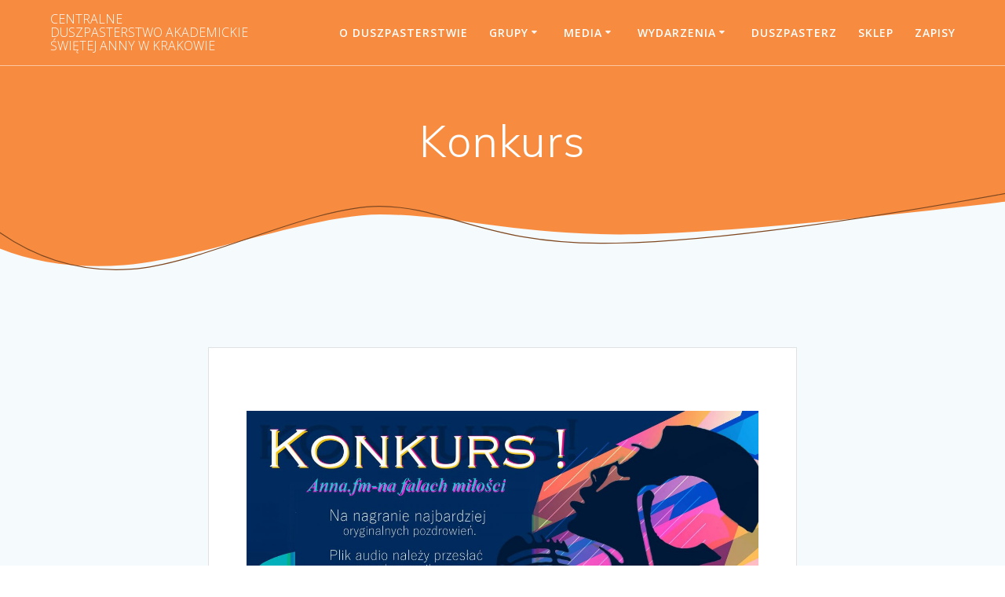

--- FILE ---
content_type: text/html; charset=UTF-8
request_url: https://da-krakow.pl/2020/11/09/konkurs/
body_size: 20656
content:
<!DOCTYPE html>
<html lang="pl-PL">
<head>
    <meta charset="UTF-8">
    <meta name="viewport" content="width=device-width, initial-scale=1">
    <link rel="profile" href="https://gmpg.org/xfn/11">

	    <script>
        (function (exports, d) {
            var _isReady = false,
                _event,
                _fns = [];

            function onReady(event) {
                d.removeEventListener("DOMContentLoaded", onReady);
                _isReady = true;
                _event = event;
                _fns.forEach(function (_fn) {
                    var fn = _fn[0],
                        context = _fn[1];
                    fn.call(context || exports, window.jQuery);
                });
            }

            function onReadyIe(event) {
                if (d.readyState === "complete") {
                    d.detachEvent("onreadystatechange", onReadyIe);
                    _isReady = true;
                    _event = event;
                    _fns.forEach(function (_fn) {
                        var fn = _fn[0],
                            context = _fn[1];
                        fn.call(context || exports, event);
                    });
                }
            }

            d.addEventListener && d.addEventListener("DOMContentLoaded", onReady) ||
            d.attachEvent && d.attachEvent("onreadystatechange", onReadyIe);

            function domReady(fn, context) {
                if (_isReady) {
                    fn.call(context, _event);
                }

                _fns.push([fn, context]);
            }

            exports.mesmerizeDomReady = domReady;
        })(window, document);
    </script>
	<meta name='robots' content='index, follow, max-image-preview:large, max-snippet:-1, max-video-preview:-1' />

	<!-- This site is optimized with the Yoast SEO plugin v23.4 - https://yoast.com/wordpress/plugins/seo/ -->
	<title>Konkurs - Centralne Duszpasterstwo Akademickie świętej Anny w Krakowie</title>
	<link rel="canonical" href="https://da-krakow.pl/2020/11/09/konkurs/" />
	<meta property="og:locale" content="pl_PL" />
	<meta property="og:type" content="article" />
	<meta property="og:title" content="Konkurs - Centralne Duszpasterstwo Akademickie świętej Anny w Krakowie" />
	<meta property="og:description" content="Zachęcamy do wzięcia udziału w konkursie &#8222;AnNA.fm &#8211; na falach miłości&#8221; na najbardziej oryginalne pozdrowienie podopiecznych domów opieki. Więcej informacji znajdziecie w wydarzeniu na FB &#8211; link" />
	<meta property="og:url" content="https://da-krakow.pl/2020/11/09/konkurs/" />
	<meta property="og:site_name" content="Centralne Duszpasterstwo Akademickie świętej Anny w Krakowie" />
	<meta property="article:published_time" content="2020-11-09T22:01:51+00:00" />
	<meta property="article:modified_time" content="2020-12-11T14:35:25+00:00" />
	<meta property="og:image" content="https://da-krakow.pl/wp-content/uploads/2020/11/125522386_812957589467407_3440359630581162935_o1.jpg" />
	<meta property="og:image:width" content="2048" />
	<meta property="og:image:height" content="954" />
	<meta property="og:image:type" content="image/jpeg" />
	<meta name="author" content="Michał Kobiera" />
	<meta name="twitter:card" content="summary_large_image" />
	<meta name="twitter:label1" content="Napisane przez" />
	<meta name="twitter:data1" content="Michał Kobiera" />
	<script type="application/ld+json" class="yoast-schema-graph">{"@context":"https://schema.org","@graph":[{"@type":"WebPage","@id":"https://da-krakow.pl/2020/11/09/konkurs/","url":"https://da-krakow.pl/2020/11/09/konkurs/","name":"Konkurs - Centralne Duszpasterstwo Akademickie świętej Anny w Krakowie","isPartOf":{"@id":"https://da-krakow.pl/#website"},"primaryImageOfPage":{"@id":"https://da-krakow.pl/2020/11/09/konkurs/#primaryimage"},"image":{"@id":"https://da-krakow.pl/2020/11/09/konkurs/#primaryimage"},"thumbnailUrl":"https://da-krakow.pl/wp-content/uploads/2020/11/125522386_812957589467407_3440359630581162935_o1.jpg","datePublished":"2020-11-09T22:01:51+00:00","dateModified":"2020-12-11T14:35:25+00:00","author":{"@id":"https://da-krakow.pl/#/schema/person/29c336ba9032b6b35bd4223436a82e11"},"breadcrumb":{"@id":"https://da-krakow.pl/2020/11/09/konkurs/#breadcrumb"},"inLanguage":"pl-PL","potentialAction":[{"@type":"ReadAction","target":["https://da-krakow.pl/2020/11/09/konkurs/"]}]},{"@type":"ImageObject","inLanguage":"pl-PL","@id":"https://da-krakow.pl/2020/11/09/konkurs/#primaryimage","url":"https://da-krakow.pl/wp-content/uploads/2020/11/125522386_812957589467407_3440359630581162935_o1.jpg","contentUrl":"https://da-krakow.pl/wp-content/uploads/2020/11/125522386_812957589467407_3440359630581162935_o1.jpg","width":2048,"height":954},{"@type":"BreadcrumbList","@id":"https://da-krakow.pl/2020/11/09/konkurs/#breadcrumb","itemListElement":[{"@type":"ListItem","position":1,"name":"Strona główna","item":"https://da-krakow.pl/"},{"@type":"ListItem","position":2,"name":"Blog","item":"https://da-krakow.pl/?page_id=4056"},{"@type":"ListItem","position":3,"name":"Konkurs"}]},{"@type":"WebSite","@id":"https://da-krakow.pl/#website","url":"https://da-krakow.pl/","name":"Centralne Duszpasterstwo Akademickie świętej Anny w Krakowie","description":"Centralne Duszpasterstwo Akademickie świętej Anny w Krakowie","potentialAction":[{"@type":"SearchAction","target":{"@type":"EntryPoint","urlTemplate":"https://da-krakow.pl/?s={search_term_string}"},"query-input":{"@type":"PropertyValueSpecification","valueRequired":true,"valueName":"search_term_string"}}],"inLanguage":"pl-PL"},{"@type":"Person","@id":"https://da-krakow.pl/#/schema/person/29c336ba9032b6b35bd4223436a82e11","name":"Michał Kobiera","image":{"@type":"ImageObject","inLanguage":"pl-PL","@id":"https://da-krakow.pl/#/schema/person/image/","url":"https://secure.gravatar.com/avatar/a290acc4a523fe3980d2cfb9fbeda437?s=96&d=mm&r=g","contentUrl":"https://secure.gravatar.com/avatar/a290acc4a523fe3980d2cfb9fbeda437?s=96&d=mm&r=g","caption":"Michał Kobiera"},"url":"https://da-krakow.pl/author/michal-kobiera/"}]}</script>
	<!-- / Yoast SEO plugin. -->


<link rel='dns-prefetch' href='//fonts.googleapis.com' />
<link rel="alternate" type="application/rss+xml" title="Centralne Duszpasterstwo Akademickie świętej Anny w Krakowie &raquo; Kanał z wpisami" href="https://da-krakow.pl/feed/" />
<link rel="alternate" type="application/rss+xml" title="Centralne Duszpasterstwo Akademickie świętej Anny w Krakowie &raquo; Kanał z komentarzami" href="https://da-krakow.pl/comments/feed/" />
<script type="text/javascript">
/* <![CDATA[ */
window._wpemojiSettings = {"baseUrl":"https:\/\/s.w.org\/images\/core\/emoji\/14.0.0\/72x72\/","ext":".png","svgUrl":"https:\/\/s.w.org\/images\/core\/emoji\/14.0.0\/svg\/","svgExt":".svg","source":{"concatemoji":"https:\/\/da-krakow.pl\/wp-includes\/js\/wp-emoji-release.min.js?ver=1652a19e063cc062a925cfb6d4d723c6"}};
/*! This file is auto-generated */
!function(i,n){var o,s,e;function c(e){try{var t={supportTests:e,timestamp:(new Date).valueOf()};sessionStorage.setItem(o,JSON.stringify(t))}catch(e){}}function p(e,t,n){e.clearRect(0,0,e.canvas.width,e.canvas.height),e.fillText(t,0,0);var t=new Uint32Array(e.getImageData(0,0,e.canvas.width,e.canvas.height).data),r=(e.clearRect(0,0,e.canvas.width,e.canvas.height),e.fillText(n,0,0),new Uint32Array(e.getImageData(0,0,e.canvas.width,e.canvas.height).data));return t.every(function(e,t){return e===r[t]})}function u(e,t,n){switch(t){case"flag":return n(e,"\ud83c\udff3\ufe0f\u200d\u26a7\ufe0f","\ud83c\udff3\ufe0f\u200b\u26a7\ufe0f")?!1:!n(e,"\ud83c\uddfa\ud83c\uddf3","\ud83c\uddfa\u200b\ud83c\uddf3")&&!n(e,"\ud83c\udff4\udb40\udc67\udb40\udc62\udb40\udc65\udb40\udc6e\udb40\udc67\udb40\udc7f","\ud83c\udff4\u200b\udb40\udc67\u200b\udb40\udc62\u200b\udb40\udc65\u200b\udb40\udc6e\u200b\udb40\udc67\u200b\udb40\udc7f");case"emoji":return!n(e,"\ud83e\udef1\ud83c\udffb\u200d\ud83e\udef2\ud83c\udfff","\ud83e\udef1\ud83c\udffb\u200b\ud83e\udef2\ud83c\udfff")}return!1}function f(e,t,n){var r="undefined"!=typeof WorkerGlobalScope&&self instanceof WorkerGlobalScope?new OffscreenCanvas(300,150):i.createElement("canvas"),a=r.getContext("2d",{willReadFrequently:!0}),o=(a.textBaseline="top",a.font="600 32px Arial",{});return e.forEach(function(e){o[e]=t(a,e,n)}),o}function t(e){var t=i.createElement("script");t.src=e,t.defer=!0,i.head.appendChild(t)}"undefined"!=typeof Promise&&(o="wpEmojiSettingsSupports",s=["flag","emoji"],n.supports={everything:!0,everythingExceptFlag:!0},e=new Promise(function(e){i.addEventListener("DOMContentLoaded",e,{once:!0})}),new Promise(function(t){var n=function(){try{var e=JSON.parse(sessionStorage.getItem(o));if("object"==typeof e&&"number"==typeof e.timestamp&&(new Date).valueOf()<e.timestamp+604800&&"object"==typeof e.supportTests)return e.supportTests}catch(e){}return null}();if(!n){if("undefined"!=typeof Worker&&"undefined"!=typeof OffscreenCanvas&&"undefined"!=typeof URL&&URL.createObjectURL&&"undefined"!=typeof Blob)try{var e="postMessage("+f.toString()+"("+[JSON.stringify(s),u.toString(),p.toString()].join(",")+"));",r=new Blob([e],{type:"text/javascript"}),a=new Worker(URL.createObjectURL(r),{name:"wpTestEmojiSupports"});return void(a.onmessage=function(e){c(n=e.data),a.terminate(),t(n)})}catch(e){}c(n=f(s,u,p))}t(n)}).then(function(e){for(var t in e)n.supports[t]=e[t],n.supports.everything=n.supports.everything&&n.supports[t],"flag"!==t&&(n.supports.everythingExceptFlag=n.supports.everythingExceptFlag&&n.supports[t]);n.supports.everythingExceptFlag=n.supports.everythingExceptFlag&&!n.supports.flag,n.DOMReady=!1,n.readyCallback=function(){n.DOMReady=!0}}).then(function(){return e}).then(function(){var e;n.supports.everything||(n.readyCallback(),(e=n.source||{}).concatemoji?t(e.concatemoji):e.wpemoji&&e.twemoji&&(t(e.twemoji),t(e.wpemoji)))}))}((window,document),window._wpemojiSettings);
/* ]]> */
</script>
<link rel='stylesheet' id='pt-cv-public-style-css' href='https://da-krakow.pl/wp-content/plugins/content-views-query-and-display-post-page/public/assets/css/cv.css?ver=4.2.1' type='text/css' media='all' />
<link rel='stylesheet' id='dashicons-css' href='https://da-krakow.pl/wp-includes/css/dashicons.min.css?ver=1652a19e063cc062a925cfb6d4d723c6' type='text/css' media='all' />
<link rel='stylesheet' id='post-views-counter-frontend-css' href='https://da-krakow.pl/wp-content/plugins/post-views-counter/css/frontend.min.css?ver=1.5.9' type='text/css' media='all' />
<link rel='stylesheet' id='embedpress-css-css' href='https://da-krakow.pl/wp-content/plugins/embedpress/assets/css/embedpress.css?ver=1764678602' type='text/css' media='all' />
<link rel='stylesheet' id='embedpress-blocks-style-css' href='https://da-krakow.pl/wp-content/plugins/embedpress/assets/css/blocks.build.css?ver=1764678602' type='text/css' media='all' />
<style id='wp-emoji-styles-inline-css' type='text/css'>

	img.wp-smiley, img.emoji {
		display: inline !important;
		border: none !important;
		box-shadow: none !important;
		height: 1em !important;
		width: 1em !important;
		margin: 0 0.07em !important;
		vertical-align: -0.1em !important;
		background: none !important;
		padding: 0 !important;
	}
</style>
<link rel='stylesheet' id='wp-block-library-css' href='https://da-krakow.pl/wp-includes/css/dist/block-library/style.min.css?ver=1652a19e063cc062a925cfb6d4d723c6' type='text/css' media='all' />
<style id='classic-theme-styles-inline-css' type='text/css'>
/*! This file is auto-generated */
.wp-block-button__link{color:#fff;background-color:#32373c;border-radius:9999px;box-shadow:none;text-decoration:none;padding:calc(.667em + 2px) calc(1.333em + 2px);font-size:1.125em}.wp-block-file__button{background:#32373c;color:#fff;text-decoration:none}
</style>
<style id='global-styles-inline-css' type='text/css'>
body{--wp--preset--color--black: #000000;--wp--preset--color--cyan-bluish-gray: #abb8c3;--wp--preset--color--white: #ffffff;--wp--preset--color--pale-pink: #f78da7;--wp--preset--color--vivid-red: #cf2e2e;--wp--preset--color--luminous-vivid-orange: #ff6900;--wp--preset--color--luminous-vivid-amber: #fcb900;--wp--preset--color--light-green-cyan: #7bdcb5;--wp--preset--color--vivid-green-cyan: #00d084;--wp--preset--color--pale-cyan-blue: #8ed1fc;--wp--preset--color--vivid-cyan-blue: #0693e3;--wp--preset--color--vivid-purple: #9b51e0;--wp--preset--gradient--vivid-cyan-blue-to-vivid-purple: linear-gradient(135deg,rgba(6,147,227,1) 0%,rgb(155,81,224) 100%);--wp--preset--gradient--light-green-cyan-to-vivid-green-cyan: linear-gradient(135deg,rgb(122,220,180) 0%,rgb(0,208,130) 100%);--wp--preset--gradient--luminous-vivid-amber-to-luminous-vivid-orange: linear-gradient(135deg,rgba(252,185,0,1) 0%,rgba(255,105,0,1) 100%);--wp--preset--gradient--luminous-vivid-orange-to-vivid-red: linear-gradient(135deg,rgba(255,105,0,1) 0%,rgb(207,46,46) 100%);--wp--preset--gradient--very-light-gray-to-cyan-bluish-gray: linear-gradient(135deg,rgb(238,238,238) 0%,rgb(169,184,195) 100%);--wp--preset--gradient--cool-to-warm-spectrum: linear-gradient(135deg,rgb(74,234,220) 0%,rgb(151,120,209) 20%,rgb(207,42,186) 40%,rgb(238,44,130) 60%,rgb(251,105,98) 80%,rgb(254,248,76) 100%);--wp--preset--gradient--blush-light-purple: linear-gradient(135deg,rgb(255,206,236) 0%,rgb(152,150,240) 100%);--wp--preset--gradient--blush-bordeaux: linear-gradient(135deg,rgb(254,205,165) 0%,rgb(254,45,45) 50%,rgb(107,0,62) 100%);--wp--preset--gradient--luminous-dusk: linear-gradient(135deg,rgb(255,203,112) 0%,rgb(199,81,192) 50%,rgb(65,88,208) 100%);--wp--preset--gradient--pale-ocean: linear-gradient(135deg,rgb(255,245,203) 0%,rgb(182,227,212) 50%,rgb(51,167,181) 100%);--wp--preset--gradient--electric-grass: linear-gradient(135deg,rgb(202,248,128) 0%,rgb(113,206,126) 100%);--wp--preset--gradient--midnight: linear-gradient(135deg,rgb(2,3,129) 0%,rgb(40,116,252) 100%);--wp--preset--font-size--small: 13px;--wp--preset--font-size--medium: 20px;--wp--preset--font-size--large: 36px;--wp--preset--font-size--x-large: 42px;--wp--preset--spacing--20: 0.44rem;--wp--preset--spacing--30: 0.67rem;--wp--preset--spacing--40: 1rem;--wp--preset--spacing--50: 1.5rem;--wp--preset--spacing--60: 2.25rem;--wp--preset--spacing--70: 3.38rem;--wp--preset--spacing--80: 5.06rem;--wp--preset--shadow--natural: 6px 6px 9px rgba(0, 0, 0, 0.2);--wp--preset--shadow--deep: 12px 12px 50px rgba(0, 0, 0, 0.4);--wp--preset--shadow--sharp: 6px 6px 0px rgba(0, 0, 0, 0.2);--wp--preset--shadow--outlined: 6px 6px 0px -3px rgba(255, 255, 255, 1), 6px 6px rgba(0, 0, 0, 1);--wp--preset--shadow--crisp: 6px 6px 0px rgba(0, 0, 0, 1);}:where(.is-layout-flex){gap: 0.5em;}:where(.is-layout-grid){gap: 0.5em;}body .is-layout-flow > .alignleft{float: left;margin-inline-start: 0;margin-inline-end: 2em;}body .is-layout-flow > .alignright{float: right;margin-inline-start: 2em;margin-inline-end: 0;}body .is-layout-flow > .aligncenter{margin-left: auto !important;margin-right: auto !important;}body .is-layout-constrained > .alignleft{float: left;margin-inline-start: 0;margin-inline-end: 2em;}body .is-layout-constrained > .alignright{float: right;margin-inline-start: 2em;margin-inline-end: 0;}body .is-layout-constrained > .aligncenter{margin-left: auto !important;margin-right: auto !important;}body .is-layout-constrained > :where(:not(.alignleft):not(.alignright):not(.alignfull)){max-width: var(--wp--style--global--content-size);margin-left: auto !important;margin-right: auto !important;}body .is-layout-constrained > .alignwide{max-width: var(--wp--style--global--wide-size);}body .is-layout-flex{display: flex;}body .is-layout-flex{flex-wrap: wrap;align-items: center;}body .is-layout-flex > *{margin: 0;}body .is-layout-grid{display: grid;}body .is-layout-grid > *{margin: 0;}:where(.wp-block-columns.is-layout-flex){gap: 2em;}:where(.wp-block-columns.is-layout-grid){gap: 2em;}:where(.wp-block-post-template.is-layout-flex){gap: 1.25em;}:where(.wp-block-post-template.is-layout-grid){gap: 1.25em;}.has-black-color{color: var(--wp--preset--color--black) !important;}.has-cyan-bluish-gray-color{color: var(--wp--preset--color--cyan-bluish-gray) !important;}.has-white-color{color: var(--wp--preset--color--white) !important;}.has-pale-pink-color{color: var(--wp--preset--color--pale-pink) !important;}.has-vivid-red-color{color: var(--wp--preset--color--vivid-red) !important;}.has-luminous-vivid-orange-color{color: var(--wp--preset--color--luminous-vivid-orange) !important;}.has-luminous-vivid-amber-color{color: var(--wp--preset--color--luminous-vivid-amber) !important;}.has-light-green-cyan-color{color: var(--wp--preset--color--light-green-cyan) !important;}.has-vivid-green-cyan-color{color: var(--wp--preset--color--vivid-green-cyan) !important;}.has-pale-cyan-blue-color{color: var(--wp--preset--color--pale-cyan-blue) !important;}.has-vivid-cyan-blue-color{color: var(--wp--preset--color--vivid-cyan-blue) !important;}.has-vivid-purple-color{color: var(--wp--preset--color--vivid-purple) !important;}.has-black-background-color{background-color: var(--wp--preset--color--black) !important;}.has-cyan-bluish-gray-background-color{background-color: var(--wp--preset--color--cyan-bluish-gray) !important;}.has-white-background-color{background-color: var(--wp--preset--color--white) !important;}.has-pale-pink-background-color{background-color: var(--wp--preset--color--pale-pink) !important;}.has-vivid-red-background-color{background-color: var(--wp--preset--color--vivid-red) !important;}.has-luminous-vivid-orange-background-color{background-color: var(--wp--preset--color--luminous-vivid-orange) !important;}.has-luminous-vivid-amber-background-color{background-color: var(--wp--preset--color--luminous-vivid-amber) !important;}.has-light-green-cyan-background-color{background-color: var(--wp--preset--color--light-green-cyan) !important;}.has-vivid-green-cyan-background-color{background-color: var(--wp--preset--color--vivid-green-cyan) !important;}.has-pale-cyan-blue-background-color{background-color: var(--wp--preset--color--pale-cyan-blue) !important;}.has-vivid-cyan-blue-background-color{background-color: var(--wp--preset--color--vivid-cyan-blue) !important;}.has-vivid-purple-background-color{background-color: var(--wp--preset--color--vivid-purple) !important;}.has-black-border-color{border-color: var(--wp--preset--color--black) !important;}.has-cyan-bluish-gray-border-color{border-color: var(--wp--preset--color--cyan-bluish-gray) !important;}.has-white-border-color{border-color: var(--wp--preset--color--white) !important;}.has-pale-pink-border-color{border-color: var(--wp--preset--color--pale-pink) !important;}.has-vivid-red-border-color{border-color: var(--wp--preset--color--vivid-red) !important;}.has-luminous-vivid-orange-border-color{border-color: var(--wp--preset--color--luminous-vivid-orange) !important;}.has-luminous-vivid-amber-border-color{border-color: var(--wp--preset--color--luminous-vivid-amber) !important;}.has-light-green-cyan-border-color{border-color: var(--wp--preset--color--light-green-cyan) !important;}.has-vivid-green-cyan-border-color{border-color: var(--wp--preset--color--vivid-green-cyan) !important;}.has-pale-cyan-blue-border-color{border-color: var(--wp--preset--color--pale-cyan-blue) !important;}.has-vivid-cyan-blue-border-color{border-color: var(--wp--preset--color--vivid-cyan-blue) !important;}.has-vivid-purple-border-color{border-color: var(--wp--preset--color--vivid-purple) !important;}.has-vivid-cyan-blue-to-vivid-purple-gradient-background{background: var(--wp--preset--gradient--vivid-cyan-blue-to-vivid-purple) !important;}.has-light-green-cyan-to-vivid-green-cyan-gradient-background{background: var(--wp--preset--gradient--light-green-cyan-to-vivid-green-cyan) !important;}.has-luminous-vivid-amber-to-luminous-vivid-orange-gradient-background{background: var(--wp--preset--gradient--luminous-vivid-amber-to-luminous-vivid-orange) !important;}.has-luminous-vivid-orange-to-vivid-red-gradient-background{background: var(--wp--preset--gradient--luminous-vivid-orange-to-vivid-red) !important;}.has-very-light-gray-to-cyan-bluish-gray-gradient-background{background: var(--wp--preset--gradient--very-light-gray-to-cyan-bluish-gray) !important;}.has-cool-to-warm-spectrum-gradient-background{background: var(--wp--preset--gradient--cool-to-warm-spectrum) !important;}.has-blush-light-purple-gradient-background{background: var(--wp--preset--gradient--blush-light-purple) !important;}.has-blush-bordeaux-gradient-background{background: var(--wp--preset--gradient--blush-bordeaux) !important;}.has-luminous-dusk-gradient-background{background: var(--wp--preset--gradient--luminous-dusk) !important;}.has-pale-ocean-gradient-background{background: var(--wp--preset--gradient--pale-ocean) !important;}.has-electric-grass-gradient-background{background: var(--wp--preset--gradient--electric-grass) !important;}.has-midnight-gradient-background{background: var(--wp--preset--gradient--midnight) !important;}.has-small-font-size{font-size: var(--wp--preset--font-size--small) !important;}.has-medium-font-size{font-size: var(--wp--preset--font-size--medium) !important;}.has-large-font-size{font-size: var(--wp--preset--font-size--large) !important;}.has-x-large-font-size{font-size: var(--wp--preset--font-size--x-large) !important;}
.wp-block-navigation a:where(:not(.wp-element-button)){color: inherit;}
:where(.wp-block-post-template.is-layout-flex){gap: 1.25em;}:where(.wp-block-post-template.is-layout-grid){gap: 1.25em;}
:where(.wp-block-columns.is-layout-flex){gap: 2em;}:where(.wp-block-columns.is-layout-grid){gap: 2em;}
.wp-block-pullquote{font-size: 1.5em;line-height: 1.6;}
</style>
<link rel='stylesheet' id='wpos-slick-style-css' href='https://da-krakow.pl/wp-content/plugins/timeline-and-history-slider/assets/css/slick.css?ver=2.4.5' type='text/css' media='all' />
<link rel='stylesheet' id='tahs-public-style-css' href='https://da-krakow.pl/wp-content/plugins/timeline-and-history-slider/assets/css/slick-slider-style.css?ver=2.4.5' type='text/css' media='all' />
<link rel='stylesheet' id='megamenu-css' href='https://da-krakow.pl/wp-content/uploads/maxmegamenu/style.css?ver=def210' type='text/css' media='all' />
<link rel='stylesheet' id='mesmerize-style-css' href='https://da-krakow.pl/wp-content/themes/mesmerize/style.min.css?ver=1.6.125' type='text/css' media='all' />
<style id='mesmerize-style-inline-css' type='text/css'>
img.logo.dark, img.custom-logo{width:auto;max-height:68px !important;}
/** cached kirki style */@media screen and (min-width: 768px){.header-homepage{background-position:center top;}}.header-homepage-arrow{font-size:calc( 50px * 0.84 );bottom:20px;background:rgba(255,255,255,0);}.header-homepage-arrow > i.fa{width:50px;height:50px;}.header-homepage-arrow > i{color:#ffffff;}.mesmerize-front-page .header-separator .svg-white-bg{fill:rgb(245,250,253)!important;}.mesmerize-front-page .header-separator path.svg-accent{stroke:#FF9800!important;}.mesmerize-front-page .header-separator svg{height:92px!important;}.header.color-overlay:after{filter:invert(8%) ;}body .header .svg-white-bg{fill:rgb(245,250,253)!important;}.mesmerize-inner-page .header .svg-accent{stroke:rgb(127,72,33)!important;}.header-separator svg{height:116px!important;}.header-homepage .header-description-row{padding-top:5%;padding-bottom:0%;}.inner-header-description{padding-top:5%;padding-bottom:9%;}.mesmerize-front-page .navigation-bar.bordered{border-bottom-color:rgba(255, 255, 255, 0.5);border-bottom-width:1px;border-bottom-style:solid;}.mesmerize-inner-page .navigation-bar.bordered{border-bottom-color:rgba(255, 255, 255, 0.5);border-bottom-width:1px;border-bottom-style:solid;}@media screen and (max-width:767px){.header-homepage .header-description-row{padding-top:0%;padding-bottom:0%;}}@media only screen and (min-width: 768px){.header-content .align-holder{width:85%!important;}.inner-header-description{text-align:center!important;}}
</style>
<link rel='stylesheet' id='mesmerize-style-bundle-css' href='https://da-krakow.pl/wp-content/themes/mesmerize/assets/css/theme.bundle.min.css?ver=1.6.125' type='text/css' media='all' />
<link rel='stylesheet' id='mesmerize-fonts-css' href="" data-href='https://fonts.googleapis.com/css?family=Open+Sans%3A300%2C400%2C600%2C700%7CMuli%3A300%2C300italic%2C400%2C400italic%2C600%2C600italic%2C700%2C700italic%2C900%2C900italic%7CPlayfair+Display%3A400%2C400italic%2C700%2C700italic&#038;subset=latin%2Clatin-ext&#038;display=swap' type='text/css' media='all' />
<link rel='stylesheet' id='ics-calendar-css' href='https://da-krakow.pl/wp-content/plugins/ics-calendar/assets/style.min.css?ver=11.7.0.3' type='text/css' media='all' />
<script type="text/javascript" src="https://da-krakow.pl/wp-includes/js/jquery/jquery.min.js?ver=3.7.1" id="jquery-core-js"></script>
<script type="text/javascript" src="https://da-krakow.pl/wp-includes/js/jquery/jquery-migrate.min.js?ver=3.4.1" id="jquery-migrate-js"></script>
<script type="text/javascript" id="jquery-js-after">
/* <![CDATA[ */
    
        (function () {
            function setHeaderTopSpacing() {

                setTimeout(function() {
                  var headerTop = document.querySelector('.header-top');
                  var headers = document.querySelectorAll('.header-wrapper .header,.header-wrapper .header-homepage');

                  for (var i = 0; i < headers.length; i++) {
                      var item = headers[i];
                      item.style.paddingTop = headerTop.getBoundingClientRect().height + "px";
                  }

                    var languageSwitcher = document.querySelector('.mesmerize-language-switcher');

                    if(languageSwitcher){
                        languageSwitcher.style.top = "calc( " +  headerTop.getBoundingClientRect().height + "px + 1rem)" ;
                    }
                    
                }, 100);

             
            }

            window.addEventListener('resize', setHeaderTopSpacing);
            window.mesmerizeSetHeaderTopSpacing = setHeaderTopSpacing
            mesmerizeDomReady(setHeaderTopSpacing);
        })();
    
    
/* ]]> */
</script>
<link rel="https://api.w.org/" href="https://da-krakow.pl/wp-json/" /><link rel="alternate" type="application/json" href="https://da-krakow.pl/wp-json/wp/v2/posts/7566" /><link rel="EditURI" type="application/rsd+xml" title="RSD" href="https://da-krakow.pl/xmlrpc.php?rsd" />
<!-- start Simple Custom CSS and JS -->
<style type="text/css">
/* Strona duszpasterza */
.soft-description {
    text-align: center;
    font-size: 0.85em;
    font-style: italic;
}</style>
<!-- end Simple Custom CSS and JS -->
<!-- start Simple Custom CSS and JS -->
<style type="text/css">
.group #lider img
{
    border-radius: 50%;
    max-width: 200px;
}

</style>
<!-- end Simple Custom CSS and JS -->
<!-- start Simple Custom CSS and JS -->
<style type="text/css">
.photo-gallery-event {
    margin: 25px 1%;
    transition: transform 0.2s ease-in-out;
    text-align: center;
}

@media screen and (min-width: 1100px) {
	.photo-gallery-event {
		width: 23%;
	}
}

@media screen and (max-width: 1100px) {
	.photo-gallery-event {
		width: 48%;
	}
}

.photo-gallery-event:hover {
	transform: scale(1.1);
	transition: transform 0.2s ease-in-out;
}

.photo-gallery-event p{
  	margin-bottom: 0;
}

.photo-gallery-event a {
	display: block;
}
</style>
<!-- end Simple Custom CSS and JS -->
<!-- start Simple Custom CSS and JS -->
<style type="text/css">
/* Dodaj swój kod CSS tutaj.
                     
Na przykład:
.przyklad {
    color: red;
}

Sprawdź poniższą stronę, jeśli chcesz poszerzyć swoją wiedzę nt. CSS:
http://www.w3schools.com/css/css_syntax.asp

Koniec komentarza */ 

.header-homepage:hover {background-image: url("https://da-krakow.pl/wp-content/uploads/2024/03/wieje_banner_1a.png") ;}

.header-homepage img:hover  {background-image: src="https://da-krakow.pl/wp-content/uploads/2024/03/wieje_banner_1a.png";}


.header-homepage:hover 
{opacity:1;
transition: 1s ease;
}

.header-homepage:hover {
  background-image: url("https://da-krakow.pl/wp-admin/upload.php?item=11300");
}</style>
<!-- end Simple Custom CSS and JS -->
<!-- start Simple Custom CSS and JS -->
<style type="text/css">
/* Thumbnail*/
.tvanna-video {
    flex-basis: 48%;
    margin: 3% 1%;
    text-align: center;
}
.tvanna-description{
    margin-top: 1%;
}

  p.author {
    text-align: right;
    font-style: italic;
  }

.ignis-magazine {
    width: 23%;
    margin: 25px 1%;
    transition: transform 0.2s ease-in-out;
    text-align: center;
  }

.ignis-article {
	width: 31%;
	margin: 25px 1%;
	transition: transform 0.2s ease-in-out;
}

.ignis-magazine p{
  margin-bottom: 0;
}

  .ignis-magazine:hover {
    transform: scale(1.1);
    transition: transform 0.2s ease-in-out;
  }

  .ignis-magazine a {
    display: block;
  }

.profile .descripion ul{
	margin: 0!important;
}

/*MAIN PAGE*/
.facebook-posts {
    width: 90%;
    margin: auto;
}
/*
.thumb{
	float: left;
	width: 100px;
  height: auto;
	margin: 0 10px 10px 0;
}

table.groups td{
    border: 1px solid #b1b1b1;
    padding: 1em;
}
table.groups p{
 margin: 0; 
}

table.groups .hour{
  margin-bottom: 1em;
  margin-top: -0.5em;
}
.thumb.small{
   width: 75px; 
}
.center .thumb{
    float: initial;
    margin: initial;
}

.center, .center p, .center li{
  text-align: center;
}

li.second{
	margin-left: 1.5em;
    list-style-type: square;
    /*list-style-type: none;
    position: relative;    /* It is required for setting position to absolute in the next rule. */
}

/*li.second::before {
    content: '\2022';      
    position: absolute;
    left: -0.8em;        
    font-size: 0.7em;     
}
*/

/*Groups*/
/*.group article {
    float: left;
}
article#group{
	width: 70%;
}

article#lider{
	width: 25%;
    margin-left: 5%;
    float: right;
    text-align: center;
}
article#lider img {
    border-radius: 50%;
    max-width: 100px;
    float: initial;
}

/*Old*/
/*.bold{
	font-weight: 600;
  }

.half-bold{
	font-weight: 500;
}

.group .bold, .group .half-bold{
	margin-left: 4px;
}


.m-margin-bottom{
	margin-bottom: 40px;
}



@media screen  and (max-width: 940px){
	div.group{
  		margin: 0 10%;
  	}
	.group img{
		float: initial;
      	margin: 0;
	}
	.group img.vertical, .group img.horizontal, .group img.square, .group img{
		max-width: 120%;
		max-height: initial;
        margin-left: -10%;
	}

	.bold{
		font-weight: 500;
	}
}</style>
<!-- end Simple Custom CSS and JS -->
<!-- start Simple Custom CSS and JS -->
<script type="text/javascript">
 

</script>
<!-- end Simple Custom CSS and JS -->
<!-- start Simple Custom CSS and JS -->
<script src="https://code.jquery.com/jquery-3.3.1.min.js"></script><!-- end Simple Custom CSS and JS -->
<!-- Analytics by WP Statistics - https://wp-statistics.com -->
    <script type="text/javascript" data-name="async-styles">
        (function () {
            var links = document.querySelectorAll('link[data-href]');
            for (var i = 0; i < links.length; i++) {
                var item = links[i];
                item.href = item.getAttribute('data-href')
            }
        })();
    </script>
	<style type="text/css">.recentcomments a{display:inline !important;padding:0 !important;margin:0 !important;}</style><link rel="icon" href="https://da-krakow.pl/wp-content/uploads/2018/08/cropped-favicon3-01-32x32.png" sizes="32x32" />
<link rel="icon" href="https://da-krakow.pl/wp-content/uploads/2018/08/cropped-favicon3-01-192x192.png" sizes="192x192" />
<link rel="apple-touch-icon" href="https://da-krakow.pl/wp-content/uploads/2018/08/cropped-favicon3-01-180x180.png" />
<meta name="msapplication-TileImage" content="https://da-krakow.pl/wp-content/uploads/2018/08/cropped-favicon3-01-270x270.png" />
		<style type="text/css" id="wp-custom-css">
			/*
 *	1) WŁASNE KLASY I ID
 * 	2) ZNACZNIKI HTML
 * 	3) NADPISANIE KLAS MOTYWU
 *  3.1) Klasy wtyczek/widgetów
 *  4) Sekcje dla Stron:
 *  4.1) O-DA
 *  4.2) Galeria
 */
/*.........1) WŁASNE KLASY I ID...........*/
/* Header */


/*100-lecie*/

.header-homepage {
	background-image: url(/wp-content/uploads/2024/03/Projekt-bez-nazwy2.png) !important;
-webkit-transition: 1s ease-in-out;
-moz-transition: 1s ease-in-out;
-ms-transition: 1s ease-in-out;
-o-transition: 1s ease-in-out;
   transition: 1s ease-in-out;}

.header-homepage:hover {background-image: url(wp-content/uploads/2024/03/wieje_banner_1a.png) !important;
}

._100-lecie{
 color: #d91e26!important; 
 text-shadow: 1px 1px 10px #4e4e4e;
}

.emoticon {
	vertical-align: text-bottom;
}
/*
.header-top {
  background-color: #0009;
}*/
div.clear {
  clear: both;
}
p {
	color: #484848;
}
body{
	color: #484848;
}

/* Thumbnail*/

.thumb {
  float: left;
  width: 100px;
  height: auto;
  margin: 0 10px 10px 0!important;
}

table.groups td {
  border: 1px solid #b1b1b1;
  padding: 1em;
}
table.groups p {
  margin: 0;
}

table.groups .hour {
  margin-bottom: 1em;
  margin-top: -0.5em;
}
.thumb.small {
  width: 75px;
}
.center .thumb {
  float: initial;
  margin: initial;
}

.center,
.center p,
.center li {
  text-align: center;
}

li.second {
  margin-left: 1.5em;
  list-style-type: square;
  /*list-style-type: none;
    position: relative;    /* It is required for setting position to absolute in the next rule. */
}

/*li.second::before {
    content: '\2022';      
    position: absolute;
    left: -0.8em;        
    font-size: 0.7em;     
}
*/

/*Groups*/
.group #photo img {
  max-height: 500px;
  width: auto;
}
.container {
  display: flex;
  align-items: center;
  flex-wrap: wrap;
}
.item#photo h3,
h4 {
  margin-bottom: 1em !important;
}
.item#photo {
  flex-basis: 60%;
  order: 1;
}

#ARCM .item#photo {
  flex-basis: 50%;
}

.item#main-info {
  flex-basis: 35%;
  order: 2;
  text-align: center;
}

#ARCM .item#main-info {
  flex-basis: 45%;
}

.item#main-info .container {
  flex-wrap: unset;
}

#main-info-1,
#main-info-2 {
  flex-basis: 45%;
	padding: 0 1rem;
}

#main-info-1 {
  border-right: 1px solid #f0f0f0;
}

.item#group {
  flex-basis: 30%;
  order: 2;
}
.item#info {
  flex-basis: 75%;
  order: 6;
  margin: 0 2em;
} .item#description {
  flex-basis: 75%;
  order: 4;
}

#ARCM .item#description {
  flex-basis: 30%;
}
.item#when {
	order: 5;
  flex-basis: 30%;
	padding:2rem 2rem;
	display: flex;
	flex-direction:column;
	align-content:space-between;
}
#when>#quote{
	flex-grow:7;
}
.item#quote {
  flex-basis: 30%;
  order: 6;
}


#ARCM .item#quote {
  flex-basis: 65%;
}

.item#addition {
  flex-basis: 60%;
  order: 7;
}
.item#info {
  flex-basis: 100%;
  order: 7;
  text-align: center;
}

.group #lider,
.group #group,
.item#photo{
  text-align: center;
}
.bold {
  font-weight: 600;
}
.half-bold {
  font-weight: 400;
}

@media only screen and (max-width: 1100px) {
  .item#photo,
  #ARCM .item#photo {
    flex-basis: 100%;
    text-align: center;
  }
  #photo img {
    width: 80%;
  }

  #ARCM .item#main-info {
    flex-basis: 100%;
  }

  .item#main-info {
    display: flex;
    align-items: center;
    flex-basis: 75%;
  }
  #ARCM #main-info .container {
    display: flex;
    align-items: center;
    flex-wrap: wrap;
  }
  #ARCM .item #main-info-1,
  #ARCM .item #main-info-2 {
    display: flex;
    flex-basis: 100%;
    align-items: center;
  }
  .item#main-info section,
  #ARCM #main-info section {
    flex-basis: 50%;
  }

  #main-info-1, #main-info-2 {
    padding: 0;
  }

  #main-info #lider {
    order: 2;
    border-left: 1px solid #f0f0f0;
  }

  .item#quote,
  #ARCM .item#quote,
  #ARCM .item#description {
    flex-basis: 100%;
  }
	#main-info-1 {
  border-right: 0;
}
}

@media only screen and (max-width: 600px) {
  #photo img {
    width: 100%;
  }
  .item#main-info {
    flex-wrap: wrap;
  }
  .item#main-info section {
    flex-basis: 100%;
  }

  .item#main-info > section#lider {
    border: 0;
  }
}

/* zapisy */
.sign-form {
	color: white;
	width: 7rem;
	height: 2rem;
	display: flex;
	justify-content: center;
	align-items: center;
	background-color: #f78c40;
	text-decoration: None;
	border-radius: 10px;
	margin-bottom: 20px;
	transition: background-color .3s;
}

.sign-form:hover {
	background-color: #f56c0a;
}


/*DUSZPASTERZ*/
#confession div{
	display:flex;
	flex-wrap:wrap;
justify-content: center;
}

#confession .card {
	
	display:flex;
	flex-wrap: wrap;
	justify-content:center;
	align-items: center;
	text-align: center;
	margin: 1em;
	width: 200px;
  height: 200px;
  padding: 0;
  background-color: #f78c40;
  box-shadow: 0 0 3px 0 rgba(189,189,189,.4), 0 2px 3px 0 rgba(189,189,189,.3), 0 2px 3px rgba(0,0,0,.08);	
}
#confession .card p {
	color:#fff !important;
}
#confession .card .date, #confession .card .hours{
	flex-basis: 100%;
	flex-wrap: wrap;
}
#confession .card .hours > p{
	margin: 0;
	width:100%;
	font-size: 0.9em;
}
.card .date{
	display: flex;
	flex-wrap: wrap;
}
.card .date .number{
	margin-top: 20px;
	font-size: 54px;
	flex-basis: 100%;
}
.card .date .month{
	font-size: 24px;	
	flex-basis:100%;
}

.pt-cv-ifield h3, .pt-cv-ifield  h4, .pt-cv-ifield h5 {
	font-size: 1.2rem!important;
}

.post-content-single h2{
	display: none;
}
.post-content-single .timeline-description, article#description header p {
	color: #aaa;
  font-style: italic;
}
article#description header p {
    margin-bottom: 1em;
}

/*.........2) ZNACZNIKI HTML...........*/
ul{
	text-align:left;
}
article {
  max-width: 750px !important;
  margin: auto;
  padding: 1rem 0;
}
section {
  padding: 1rem 0;
}
h3 {
  font-size: 2rem;
}
h4 {
  font-size: 1.5rem;
}

a, .read-more {
  color: #f78c40;
  text-decoration: none;
}
a:hover {
  color: #b2652e;
}

blockquote,
blockquote > * {
  font-style: italic !important;
  font-weight: 500 !important;
}

/*.........3) NADPISANIE  KLAS MOTYWU...........*/

.footer-content-lists h2 {
  font-size: 1.5rem !important;
}
p.copyright, .support {
  font-size: 0.8rem!important;
}

/*-----KOLORY------*/
.hue-rotate{
	filter: hue-rotate(-80deg);
}
.footer-contact-boxes .footer-bg-accent {
  background-color: #ff9800;
}
.footer-contact-boxes .footer-bg-accent a {
  color: #fff !important;
  text-decoration: underline;
}
.footer-contact-boxes {
  background-color: #2a180c;
}
.footer-contact-boxes .fa,
.footer-contact-boxes table caption {
  color: #f2f2f2;
}
.footer-contact-boxes a {
  color: #f78c40 !important;
}
.footer-contact-boxes {
  border-left: 1px solid rgba(64, 36, 17, 0.2);
}

ul.dropdown-menu.active-line-bottom > .current-menu-item > a,
ul.dropdown-menu.active-line-bottom > .current_page_item > a,
ul.dropdown-menu.default > .current-menu-item > a,
ul.dropdown-menu.default > .current_page_item > a {
  border-bottom: 3px solid rgb(127, 72, 33);
}
.coloured-nav ul.dropdown-menu.active-line-bottom > .current-menu-item > a,
.coloured-nav ul.dropdown-menu.active-line-bottom > .current_page_item > a,
.coloured-nav ul.dropdown-menu.default > .current-menu-item > a,
.coloured-nav ul.dropdown-menu.default > .current_page_item > a,
.fixto-fixed ul.dropdown-menu.active-line-bottom > .current-menu-item > a,
.fixto-fixed ul.dropdown-menu.active-line-bottom > .current_page_item > a,
.fixto-fixed ul.dropdown-menu.default > .current-menu-item > a,
.fixto-fixed ul.dropdown-menu.default > .current_page_item > a {
  border-bottom: 3px solid #f78c40;
}
ul.dropdown-menu > li.hover > a,
ul.dropdown-menu > li:hover > a {
  color: rgb(127, 72, 33);
}
.button.color1 {
  color: #f2f2f2;
  background-color: rgba(127, 72, 33, 0.5);
  border-color: rgba(127, 72, 33, 0.7);
}
.button.color1:hover {
  background-color: rgba(127, 72, 33, 0.7);
  border-bottom: 3px solid #f78c40;
}
.button.color1:hover {
  color: #fff;
  background-color: #2ebcfc;
  border-color: rgba(64, 36, 17, 0.7);
}
ul.dropdown-menu > li.hover > a,
ul.dropdown-menu > li:hover > a {
  color: rgb(127, 72, 33);
}
.coloured-nav
  ul.dropdown-menu.active-line-bottom
  > li:not(.current-menu-item):not(.current_page_item).hover
  > a,
.coloured-nav
  ul.dropdown-menu.active-line-bottom
  > li:not(.current-menu-item):not(.current_page_item):hover
  > a,
.coloured-nav
  ul.dropdown-menu.active-line-top
  > li:not(.current-menu-item):not(.current_page_item).hover
  > a,
.coloured-nav
  ul.dropdown-menu.active-line-top
  > li:not(.current-menu-item):not(.current_page_item):hover
  > a,
.coloured-nav
  ul.dropdown-menu.default
  > li:not(.current-menu-item):not(.current_page_item).hover
  > a,
.coloured-nav
  ul.dropdown-menu.default
  > li:not(.current-menu-item):not(.current_page_item):hover
  > a,
.fixto-fixed
  ul.dropdown-menu.active-line-bottom
  > li:not(.current-menu-item):not(.current_page_item).hover
  > a,
.fixto-fixed
  ul.dropdown-menu.active-line-bottom
  > li:not(.current-menu-item):not(.current_page_item):hover
  > a,
.fixto-fixed
  ul.dropdown-menu.active-line-top
  > li:not(.current-menu-item):not(.current_page_item).hover
  > a,
.fixto-fixed
  ul.dropdown-menu.active-line-top
  > li:not(.current-menu-item):not(.current_page_item):hover
  > a,
.fixto-fixed
  ul.dropdown-menu.default
  > li:not(.current-menu-item):not(.current_page_item).hover
  > a,
.fixto-fixed
  ul.dropdown-menu.default
  > li:not(.current-menu-item):not(.current_page_item):hover
  > a,
.coloured-nav ul.dropdown-menu.active-line-bottom > .current-menu-item > a,
.coloured-nav ul.dropdown-menu.active-line-bottom > .current_page_item > a,
.coloured-nav ul.dropdown-menu.default > .current-menu-item > a,
.coloured-nav ul.dropdown-menu.default > .current_page_item > a,
.fixto-fixed ul.dropdown-menu.active-line-bottom > .current-menu-item > a,
.fixto-fixed ul.dropdown-menu.active-line-bottom > .current_page_item > a,
.fixto-fixed ul.dropdown-menu.default > .current-menu-item > a,
.fixto-fixed ul.dropdown-menu.default > .current_page_item > a {
  color: #f78c40;
}
.main-menu .dropdown-menu a:hover {
  color: initial;
}

/*-/-/-/-/-/-/-/-/-/*/
.post-meta.muted {
  display: none;
}
a.customize-unpreviewable {
  cursor: pointer !important;
}

a.text-logo,
a.text-logo:hover {
  font-size: 1rem;
  font-weight: lighter !important;
  line-height: 1.1rem !important;
}
.logo-holder a.text-logo, .logo-holder a.text-logo:hover{
		line-height: 1.6rem!important;
	}
a.text-logo {
  color: #}
a.text-logo:hover {
  color: #777 !important;
}
.fixto-fixed a.text-logo {
  color: #000 !important;
}
.fixto-fixed a.text-logo:hover {
  color: #f78c40 !important;
}


.fa-adjust:before {
  /*transform: scale(0.09);*/
  content: none;
}


#added_footer{
	float:left;
	padding: 0 1em 0 0;
}

#added_footer2{
	float:left;
	border-left: 1px solid rgba(128,128,128,.2);
	    padding: 0 0 0 1em;
}
#added_footer_container>div>p{
	display:none;
}

.footer div:nth-child(3)>div{
	display:flex;
	justify-content: center;
}

.footer div:nth-child(3)>div>p {
   display:none;
}

/* 90-lecie*/
.fa-bug {
}
.fa-bug:before{
  /*transform: scale(0.09);*/
  content: url("https://da-krakow.pl/wp-content/uploads/2018/08/90-logo-ico.png");
}

/*Main Footer*/

.footer-contact-boxes .col-sm-3{
	border: none;
}
.footer-contact-boxes .footer-bg-accent a:hover {
    filter: brightness(0.0);
}

.footer-contact-boxes .footer-social-icons {
    margin: 0 0 10px 0;
    display: flex;
    justify-content: center;
}
.footer-content .row.text-center{
    display: flex;
    align-items: center;
}

@media (min-width: 768px){
.footer-contact-boxes .col-sm-3 {
    padding-top: 40px;
    padding-bottom: 40px;
}
}
@media only screen and (max-width: 600px) {
	h1.hero-title
	{
		font-size: 2.1rem;
	}
	.inner-header-description{
		    padding-bottom: 25%;
	}
	
}
/*** CHMIEL ***/

.post-content-inner img{
	    display: block;
    margin: auto;
}

.post-item {
	max-width: 750px;
	margin: auto;
}

.post-item .navigation.post-navigation{
	display:none;
}

/*** 3.1 - nadpisanie wtyczek/widgetów ***/
/*** AKTUALNOŚI ***/
.pt-cv-readmore {
    color: #f78c40!important;
    background-color: initial!important;
    border: none !important;
	padding: 0!important;
	display: inline!important;
}

.pt-cv-title{
	color: #f78c40!important;
}

.pt-cv-meta-fields {
    text-align: right;
}
.pt-cv-meta-fields a {
    color: #7f4821;
}

.pt-cv-thumbnail {
    width: auto;
    height: auto;
	max-height: 25rem;
	display: block;
    margin: auto;
}

img.wp-post-image {
	margin-bottom: 10px;
}


/*** MainPage ***/

.wpostahs-centent-title {
  display: none;
}
.wpostahs-slider-design-2
  .wpostahs-slider-nav
  .slick-current
  .wpostahs-main-title
  button,
.wpostahs-slider-design-2
  .wpostahs-slider-nav
  .wpostahs-slider-nav-title:hover
  .wpostahs-main-title
  button {
  border-color: rgb(247, 140, 64);
  background-color: rgb(247, 140, 64);
}
.wpostahs-slider-design-2 .wpostahs-slider-nav .slick-current {
  color: rgb(247, 140, 64);
}

.wpostahs-centent > h3 {
  font-size: 2.6em;
  font-weight: 700;
  text-align: left;
	line-height: 1em;
}
.wpostahs-centent > h4 {
  font-size: 1.1em;
  font-style: italic;
  text-align: left;
}
.wpostahs-slider-design-1 .wpostahs-slider-for .wpostahs-centent,
.wpostahs-slider-design-2 .wpostahs-slider-for .wpostahs-centent p {
  text-align: left;
}
/* .slick-arrow {
	color: rgb(247, 140, 64);
} */
.slick-dots {
  display: none !important;
}
.timeline-posts {
  min-height: 50vh;
}

.fts-jal-fb-header {
  display: none;
}
.fts-jal-fb-group-display,
.fts-twitter-div {
  color: #000000c0;
  font-family: "Roboto";
  display: flex;
  flex-wrap: wrap;
  justify-content: center;
}
.fts-jal-single-fb-post {
  flex-basis: 70%;
  box-shadow: 0.5px 0.1px 2px 0px rgba(0, 0, 0, 0.25);
  background-color: #ffffffa6;
  padding: 20px !important;
  margin: 10px;
}
@media only screen and (max-width: 600px) {
	.fts-jal-single-fb-post 
	{
		flex-basis: 100%;
	}
}
.fts-jal-fb-picture img,
.fts-vid-div {
  max-height: 40vh;
  width: auto;
}

.fts-powered-by-text-popup a.fts-powered-by-text {
  display: none;
}

.fts-album-photos-wrap {
  display: flex;
  justify-content: center;
}

/**4 --- Common styles --- **/
.flex-container {
  display: flex;
  flex-wrap: wrap;
  justify-content: center;
}
.justify-content-left{
	justify-content:left;
}
.align-items-baseline{
	align-items: baseline;
}

/** END Common styles --- **/
/*** --- 4.1 O-DA --- ***/
/* --- O-DA: Intro Animation --- **/
article.fade-in-animated {
  transform: scale(0.15) translateY(3.2rem);
  opacity: 0.3;
}
.visible {
  animation-name: fade-in-animation;
  animation-duration: 300ms;
  animation-fill-mode: both;
}

@keyframes fade-in-animation {
  0% {
    transform: scale(0.75) translateY(3.2rem);
    opacity: 0;
  }

  100% {
    transform: none;
    opacity: 1;
  }
}

/** END O-DA: Intro Animation --- **/

/** --- O-DA: Groups styles --- **/
.about-part{
	margin-bottom:10px;
}
.about-part header {
	margin: 20px 0px 10px 10px;
	font-size: 1.4em;
	font-weight: bold;
	color: #3C424F;
}

#about > article > p {
	text-align: center;
	font-size: 0.85em;
	font-style: italic;
}


#groups article {
  text-align: center;
}

#groups li {
  list-style-type: none;
}

#groups .profile img {
  min-width: 70px;
  width: 100%;
  max-width: 170px;
  border-radius: 100px;
}

/* Duszpasterz */
/* .collapsible {
  cursor: pointer;
  padding: 1%;
  width: 40px;
  height:40px;
  text-align: center;
  border-radius: 50%;
  margin: 15px 48%;
  border: 2.4px solid #8e9dae3b;
} */
.collapsible {
  cursor: pointer;
	padding: 1%;
  width: 40px;
  height: 40px;
  border-radius: 50%;
	border: 2.4px solid #8e9dae3b;
  margin: 15px 48%;
  position: relative;
  display: flex;
  justify-content: center;
  align-items: center;
}

.collapsible::before {
  content: '\25BC';
  font-size: 20px;
	margin-left: 4px;
  color: #8e9dae3b;
}
.profile .description ul{
	margin: 0!important;
}
.collapsiblecontent {
  padding: 0 18px;
  display: none;
  overflow: hidden;
}
@keyframes arrow-hop {
	0% {
		transform: none;
	}
	10% {
		transform: translatey(-10px) scale(1.05);
	}
	13% {
		transform: translatey(5px);
	}
	18% {
		transform: none;
	}
	
}

/* Arcyliderzy */

.head-leader {
  width: 49%;
}

/* Grupy */
.flip-container {
  display: flex;
  flex-wrap: wrap;
  flex-basis: 23%;
  justify-content: center;
  margin: 1%;
}

.flip-card {
  width: 100%;
  height: 175px;
  transform-style: preserve-3d;
  transition: all 1s linear;
  position: relative;
}

.flip-container:hover .flip-card {
  transform: rotateY(180deg);
}

.flip-face {
  position: absolute;
  top: 0;
  left: 0;
  backface-visibility: hidden;
}

.flip-face.back {
  display: block;
  transform: rotateY(180deg) scale(0.9);
  box-sizing: border-box;
  border-radius: 50%;
}

.group-name {
  font-weight: bold;
}

@media only screen and (max-width: 600px) {
  .flip-container {
		flex-basis: 28%;
		margin: 2%;
	}
	.flip-card {
		height: 110px;
	}

.head-leader {
  width: 40%;
	margin: 0% 4%;
}

}

/** END O-DA: Groups styles --- **/
/** --- O-DA: Contact styles --- **/

#map {
  filter: sepia(0.3);
  width: 100%;
  height: 35vh;
}

/** END O-DA: Contact styles --- **/
/*** --- 4.2 Galreia --- ***/
/** --- Galeria: Common styles --- **/
.flex-container .photo-block {
  margin: 1%;
  width: 23%;
  display: flex;
  flex-wrap: wrap;
  justify-content: center;
  transition: transform 0.2s ease-in-out;
}

.flex-container .photo-block:hover {
  transform: scale(1.1);
  transition: transform 0.2s ease-in-out;
}
.flex-container .photo-block:hover img {
  box-shadow: 1px 3px 4px 1px rgba(0, 0, 0, 0.47);
  transition: box-shadow 0.2s ease-in-out;
}

.photo-image {
  display: block;
}
.photo-image img{
	max-width: 250px;
}

.photo-description {
  display: block;
  width: 100%;
  text-align: center;
}

.photo-year {
  text-align: center;
  margin-bottom: 1%;
}

@media only screen and (max-width: 600px) {
	.flex-container .photo-block
	{
		margin: 2%;
		width: 46%;
	}
}

.hidden-link {
	/*cursor: default;*/
}
.hidden-link:hover {
	color: #3C424F;
}

/** END Galeria: Common styles --- **/


@media only screen and (max-width: 500px) {
.photonic-gallery-4c { float: none !important; width: 100% !important; }
}

.photonic-album-title { color: black !important; padding: 10px; }
		</style>
		<style type="text/css">/** Mega Menu CSS: fs **/</style>
	<style id="page-content-custom-styles">
			</style>
	        <style data-name="header-shapes">
            .header.color-overlay:after {background:url(https://da-krakow.pl/wp-content/themes/mesmerize/assets/images/header-shapes/circles.png) center center/ cover no-repeat}        </style>
            <style data-name="background-content-colors">
        .mesmerize-inner-page .page-content,
        .mesmerize-inner-page .content,
        .mesmerize-front-page.mesmerize-content-padding .page-content {
            background-color: #F5FAFD;
        }
    </style>
    </head>

<body data-rsssl=1 class="post-template-default single single-post postid-7566 single-format-standard mesmerize-inner-page">
<style>
.screen-reader-text[href="#page-content"]:focus {
   background-color: #f1f1f1;
   border-radius: 3px;
   box-shadow: 0 0 2px 2px rgba(0, 0, 0, 0.6);
   clip: auto !important;
   clip-path: none;
   color: #21759b;

}
</style>
<a class="skip-link screen-reader-text" href="#page-content">Skip to content</a>

<div  id="page-top" class="header-top">
		<div class="navigation-bar bordered"  data-sticky='0'  data-sticky-mobile='1'  data-sticky-to='top' >
    <div class="navigation-wrapper ">
    	<div class="row basis-auto">
	        <div class="logo_col col-xs col-sm-fit">
	            <a class="text-logo" data-type="group"  data-dynamic-mod="true" href="https://da-krakow.pl/">Centralne<span style="font-weight: 300;" class="span12"> Duszpasterstwo Akademickie</span> świętej Anny<span style="font-weight: 300;" class="span12"> w Krakowie</span></a>	        </div>
	        <div class="main_menu_col col-xs">
	            <div id="mainmenu_container" class="row"><ul id="main_menu" class="active-line-bottom main-menu dropdown-menu"><li id="menu-item-3323" class="menu-item menu-item-type-post_type menu-item-object-page menu-item-3323"><a href="https://da-krakow.pl/o-duszpasterstwie/">O Duszpasterstwie</a></li>
<li id="menu-item-3842" class="menu-item menu-item-type-custom menu-item-object-custom menu-item-has-children menu-item-3842"><a>Grupy</a>
<ul class="sub-menu">
	<li id="menu-item-3336" class="menu-item menu-item-type-custom menu-item-object-custom menu-item-has-children menu-item-3336"><a href="#">Grupy Formacyjne</a>
	<ul class="sub-menu">
		<li id="menu-item-352" class="menu-item menu-item-type-post_type menu-item-object-page menu-item-352"><a href="https://da-krakow.pl/komorka-nr-2/">Komórka św. Joanny Beretty Molli</a></li>
		<li id="menu-item-337" class="menu-item menu-item-type-post_type menu-item-object-page menu-item-337"><a href="https://da-krakow.pl/komorka-nr-3/">Komórka św. Ojca Pio</a></li>
		<li id="menu-item-9736" class="menu-item menu-item-type-post_type menu-item-object-page menu-item-9736"><a href="https://da-krakow.pl/komorka-sw-maksymiliana-kolbe/">Komórka św. Maksymiliana Kolbe</a></li>
		<li id="menu-item-10037" class="menu-item menu-item-type-post_type menu-item-object-page menu-item-10037"><a href="https://da-krakow.pl/komorka-sw-karola-acutisa/">Komórka św. Carlo Acutisa</a></li>
		<li id="menu-item-342" class="menu-item menu-item-type-post_type menu-item-object-page menu-item-342"><a href="https://da-krakow.pl/komorka-nr-12/">Komórka św. Józefa z Kupertynu</a></li>
		<li id="menu-item-341" class="menu-item menu-item-type-post_type menu-item-object-page menu-item-341"><a href="https://da-krakow.pl/komorka-nr-4/">Komórka św. Franciszka z Asyżu</a></li>
		<li id="menu-item-8555" class="menu-item menu-item-type-post_type menu-item-object-page menu-item-8555"><a href="https://da-krakow.pl/komorka-sw-jana-pawla-ii/">Komórka św. Jana Pawła II</a></li>
		<li id="menu-item-8652" class="menu-item menu-item-type-post_type menu-item-object-page menu-item-8652"><a href="https://da-krakow.pl/arcm-2/">Akademicki Ruch Czystej Miłości</a></li>
		<li id="menu-item-340" class="menu-item menu-item-type-post_type menu-item-object-page menu-item-340"><a href="https://da-krakow.pl/grupa-modlitewna/">Grupa Modlitewna</a></li>
		<li id="menu-item-351" class="menu-item menu-item-type-post_type menu-item-object-page menu-item-351"><a href="https://da-krakow.pl/grupa-biblijna/">Grupa Biblijna</a></li>
		<li id="menu-item-2141" class="menu-item menu-item-type-post_type menu-item-object-page menu-item-2141"><a href="https://da-krakow.pl/chmiel/">ChMIEL</a></li>
		<li id="menu-item-11813" class="menu-item menu-item-type-post_type menu-item-object-page menu-item-11813"><a href="https://da-krakow.pl/reflektor/">Reflektor</a></li>
		<li id="menu-item-11837" class="menu-item menu-item-type-post_type menu-item-object-page menu-item-11837"><a href="https://da-krakow.pl/dach/">DACh</a></li>
		<li id="menu-item-4677" class="menu-item menu-item-type-post_type menu-item-object-page menu-item-4677"><a href="https://da-krakow.pl/the-upper-room/">The Upper Room</a></li>
	</ul>
</li>
	<li id="menu-item-3337" class="menu-item menu-item-type-custom menu-item-object-custom menu-item-has-children menu-item-3337"><a href="#">Grupy Funkcyjne</a>
	<ul class="sub-menu">
		<li id="menu-item-343" class="menu-item menu-item-type-post_type menu-item-object-page menu-item-343"><a href="https://da-krakow.pl/aslo-2/">ASLO</a></li>
		<li id="menu-item-350" class="menu-item menu-item-type-post_type menu-item-object-page menu-item-350"><a href="https://da-krakow.pl/schola-akademicka/">Schola Akademicka</a></li>
		<li id="menu-item-7793" class="menu-item menu-item-type-post_type menu-item-object-page menu-item-7793"><a href="https://da-krakow.pl/grupa-sportowa/">Grupa sportowa</a></li>
		<li id="menu-item-1192" class="menu-item menu-item-type-post_type menu-item-object-page menu-item-1192"><a href="https://da-krakow.pl/czasopismo-ignis/">Czasopismo IGNIS</a></li>
	</ul>
</li>
	<li id="menu-item-7132" class="menu-item menu-item-type-custom menu-item-object-custom menu-item-7132"><a href="https://da-krakow.pl/wp-content/uploads/2025/10/Harmonogram_25_26.pdf">Harmonogram</a></li>
</ul>
</li>
<li id="menu-item-3618" class="menu-item menu-item-type-custom menu-item-object-custom menu-item-has-children menu-item-3618"><a>Media</a>
<ul class="sub-menu">
	<li id="menu-item-9526" class="menu-item menu-item-type-post_type menu-item-object-page menu-item-9526"><a href="https://da-krakow.pl/fotogaleria/">Fotogaleria</a></li>
	<li id="menu-item-2862" class="menu-item menu-item-type-post_type menu-item-object-page menu-item-2862"><a href="https://da-krakow.pl/ignis/">Ignis</a></li>
</ul>
</li>
<li id="menu-item-6987" class="menu-item menu-item-type-custom menu-item-object-custom menu-item-has-children menu-item-6987"><a>Wydarzenia</a>
<ul class="sub-menu">
	<li id="menu-item-7122" class="menu-item menu-item-type-post_type menu-item-object-page menu-item-7122"><a href="https://da-krakow.pl/zar-ognia/">Żar Ognia</a></li>
	<li id="menu-item-12890" class="menu-item menu-item-type-post_type menu-item-object-page menu-item-12890"><a href="https://da-krakow.pl/syn/">Syn</a></li>
	<li id="menu-item-12979" class="menu-item menu-item-type-post_type menu-item-object-page menu-item-12979"><a href="https://da-krakow.pl/dalet/">Dalet</a></li>
	<li id="menu-item-13151" class="menu-item menu-item-type-post_type menu-item-object-page menu-item-13151"><a href="https://da-krakow.pl/akademickie-rekolekcje-2025/">Akademickie Rekolekcje Adwentowe 2025</a></li>
	<li id="menu-item-13106" class="menu-item menu-item-type-post_type menu-item-object-page menu-item-13106"><a href="https://da-krakow.pl/roraty2025/">Roraty 2025 – Pochwała stworzenia</a></li>
	<li id="menu-item-12938" class="menu-item menu-item-type-post_type menu-item-object-page menu-item-12938"><a href="https://da-krakow.pl/rekolekcje-na-dobry-poczatek-2025/">Rekolekcje na dobry początek 2025</a></li>
	<li id="menu-item-12370" class="menu-item menu-item-type-post_type menu-item-object-page menu-item-12370"><a href="https://da-krakow.pl/puchar2025/">Puchar Metropolity 2025</a></li>
	<li id="menu-item-7296" class="menu-item menu-item-type-post_type menu-item-object-page menu-item-7296"><a href="https://da-krakow.pl/morelove-noce-zakochanych/">MoreLove – Noce Zakochanych</a></li>
	<li id="menu-item-7947" class="menu-item menu-item-type-post_type menu-item-object-page menu-item-7947"><a href="https://da-krakow.pl/kalendarz-wydarzen/">Kalendarz wydarzeń</a></li>
</ul>
</li>
<li id="menu-item-3636" class="menu-item menu-item-type-post_type menu-item-object-page menu-item-3636"><a href="https://da-krakow.pl/krzysztof-poroslo/">Duszpasterz</a></li>
<li id="menu-item-8070" class="menu-item menu-item-type-custom menu-item-object-custom menu-item-8070"><a href="https://sklep.baptysterium.pl">SKLEP</a></li>
<li id="menu-item-5508" class="menu-item menu-item-type-post_type menu-item-object-page menu-item-5508"><a href="https://da-krakow.pl/zapisy/">Zapisy</a></li>
</ul></div>    <a href="#" data-component="offcanvas" data-target="#offcanvas-wrapper" data-direction="right" data-width="300px" data-push="false">
        <div class="bubble"></div>
        <i class="fa fa-bars"></i>
    </a>
    <div id="offcanvas-wrapper" class="hide force-hide  offcanvas-right">
        <div class="offcanvas-top">
            <div class="logo-holder">
                <a class="text-logo" data-type="group"  data-dynamic-mod="true" href="https://da-krakow.pl/">Centralne<span style="font-weight: 300;" class="span12"> Duszpasterstwo Akademickie</span> świętej Anny<span style="font-weight: 300;" class="span12"> w Krakowie</span></a>            </div>
        </div>
        <div id="offcanvas-menu" class="menu-menu-glowne-container"><ul id="offcanvas_menu" class="offcanvas_menu"><li class="menu-item menu-item-type-post_type menu-item-object-page menu-item-3323"><a href="https://da-krakow.pl/o-duszpasterstwie/">O Duszpasterstwie</a></li>
<li class="menu-item menu-item-type-custom menu-item-object-custom menu-item-has-children menu-item-3842"><a>Grupy</a>
<ul class="sub-menu">
	<li class="menu-item menu-item-type-custom menu-item-object-custom menu-item-has-children menu-item-3336"><a href="#">Grupy Formacyjne</a>
	<ul class="sub-menu">
		<li class="menu-item menu-item-type-post_type menu-item-object-page menu-item-352"><a href="https://da-krakow.pl/komorka-nr-2/">Komórka św. Joanny Beretty Molli</a></li>
		<li class="menu-item menu-item-type-post_type menu-item-object-page menu-item-337"><a href="https://da-krakow.pl/komorka-nr-3/">Komórka św. Ojca Pio</a></li>
		<li class="menu-item menu-item-type-post_type menu-item-object-page menu-item-9736"><a href="https://da-krakow.pl/komorka-sw-maksymiliana-kolbe/">Komórka św. Maksymiliana Kolbe</a></li>
		<li class="menu-item menu-item-type-post_type menu-item-object-page menu-item-10037"><a href="https://da-krakow.pl/komorka-sw-karola-acutisa/">Komórka św. Carlo Acutisa</a></li>
		<li class="menu-item menu-item-type-post_type menu-item-object-page menu-item-342"><a href="https://da-krakow.pl/komorka-nr-12/">Komórka św. Józefa z Kupertynu</a></li>
		<li class="menu-item menu-item-type-post_type menu-item-object-page menu-item-341"><a href="https://da-krakow.pl/komorka-nr-4/">Komórka św. Franciszka z Asyżu</a></li>
		<li class="menu-item menu-item-type-post_type menu-item-object-page menu-item-8555"><a href="https://da-krakow.pl/komorka-sw-jana-pawla-ii/">Komórka św. Jana Pawła II</a></li>
		<li class="menu-item menu-item-type-post_type menu-item-object-page menu-item-8652"><a href="https://da-krakow.pl/arcm-2/">Akademicki Ruch Czystej Miłości</a></li>
		<li class="menu-item menu-item-type-post_type menu-item-object-page menu-item-340"><a href="https://da-krakow.pl/grupa-modlitewna/">Grupa Modlitewna</a></li>
		<li class="menu-item menu-item-type-post_type menu-item-object-page menu-item-351"><a href="https://da-krakow.pl/grupa-biblijna/">Grupa Biblijna</a></li>
		<li class="menu-item menu-item-type-post_type menu-item-object-page menu-item-2141"><a href="https://da-krakow.pl/chmiel/">ChMIEL</a></li>
		<li class="menu-item menu-item-type-post_type menu-item-object-page menu-item-11813"><a href="https://da-krakow.pl/reflektor/">Reflektor</a></li>
		<li class="menu-item menu-item-type-post_type menu-item-object-page menu-item-11837"><a href="https://da-krakow.pl/dach/">DACh</a></li>
		<li class="menu-item menu-item-type-post_type menu-item-object-page menu-item-4677"><a href="https://da-krakow.pl/the-upper-room/">The Upper Room</a></li>
	</ul>
</li>
	<li class="menu-item menu-item-type-custom menu-item-object-custom menu-item-has-children menu-item-3337"><a href="#">Grupy Funkcyjne</a>
	<ul class="sub-menu">
		<li class="menu-item menu-item-type-post_type menu-item-object-page menu-item-343"><a href="https://da-krakow.pl/aslo-2/">ASLO</a></li>
		<li class="menu-item menu-item-type-post_type menu-item-object-page menu-item-350"><a href="https://da-krakow.pl/schola-akademicka/">Schola Akademicka</a></li>
		<li class="menu-item menu-item-type-post_type menu-item-object-page menu-item-7793"><a href="https://da-krakow.pl/grupa-sportowa/">Grupa sportowa</a></li>
		<li class="menu-item menu-item-type-post_type menu-item-object-page menu-item-1192"><a href="https://da-krakow.pl/czasopismo-ignis/">Czasopismo IGNIS</a></li>
	</ul>
</li>
	<li class="menu-item menu-item-type-custom menu-item-object-custom menu-item-7132"><a href="https://da-krakow.pl/wp-content/uploads/2025/10/Harmonogram_25_26.pdf">Harmonogram</a></li>
</ul>
</li>
<li class="menu-item menu-item-type-custom menu-item-object-custom menu-item-has-children menu-item-3618"><a>Media</a>
<ul class="sub-menu">
	<li class="menu-item menu-item-type-post_type menu-item-object-page menu-item-9526"><a href="https://da-krakow.pl/fotogaleria/">Fotogaleria</a></li>
	<li class="menu-item menu-item-type-post_type menu-item-object-page menu-item-2862"><a href="https://da-krakow.pl/ignis/">Ignis</a></li>
</ul>
</li>
<li class="menu-item menu-item-type-custom menu-item-object-custom menu-item-has-children menu-item-6987"><a>Wydarzenia</a>
<ul class="sub-menu">
	<li class="menu-item menu-item-type-post_type menu-item-object-page menu-item-7122"><a href="https://da-krakow.pl/zar-ognia/">Żar Ognia</a></li>
	<li class="menu-item menu-item-type-post_type menu-item-object-page menu-item-12890"><a href="https://da-krakow.pl/syn/">Syn</a></li>
	<li class="menu-item menu-item-type-post_type menu-item-object-page menu-item-12979"><a href="https://da-krakow.pl/dalet/">Dalet</a></li>
	<li class="menu-item menu-item-type-post_type menu-item-object-page menu-item-13151"><a href="https://da-krakow.pl/akademickie-rekolekcje-2025/">Akademickie Rekolekcje Adwentowe 2025</a></li>
	<li class="menu-item menu-item-type-post_type menu-item-object-page menu-item-13106"><a href="https://da-krakow.pl/roraty2025/">Roraty 2025 – Pochwała stworzenia</a></li>
	<li class="menu-item menu-item-type-post_type menu-item-object-page menu-item-12938"><a href="https://da-krakow.pl/rekolekcje-na-dobry-poczatek-2025/">Rekolekcje na dobry początek 2025</a></li>
	<li class="menu-item menu-item-type-post_type menu-item-object-page menu-item-12370"><a href="https://da-krakow.pl/puchar2025/">Puchar Metropolity 2025</a></li>
	<li class="menu-item menu-item-type-post_type menu-item-object-page menu-item-7296"><a href="https://da-krakow.pl/morelove-noce-zakochanych/">MoreLove – Noce Zakochanych</a></li>
	<li class="menu-item menu-item-type-post_type menu-item-object-page menu-item-7947"><a href="https://da-krakow.pl/kalendarz-wydarzen/">Kalendarz wydarzeń</a></li>
</ul>
</li>
<li class="menu-item menu-item-type-post_type menu-item-object-page menu-item-3636"><a href="https://da-krakow.pl/krzysztof-poroslo/">Duszpasterz</a></li>
<li class="menu-item menu-item-type-custom menu-item-object-custom menu-item-8070"><a href="https://sklep.baptysterium.pl">SKLEP</a></li>
<li class="menu-item menu-item-type-post_type menu-item-object-page menu-item-5508"><a href="https://da-krakow.pl/zapisy/">Zapisy</a></li>
</ul></div>
            </div>
    	        </div>
	    </div>
    </div>
</div>
</div>

<div id="page" class="site">
    <div class="header-wrapper">
        <div  class='header' style='; background:#F78C40'>
            								    <div class="inner-header-description gridContainer">
        <div class="row header-description-row">
    <div class="col-xs col-xs-12">
        <h1 class="hero-title">
            Konkurs        </h1>
            </div>
        </div>
    </div>
        <script>
		if (window.mesmerizeSetHeaderTopSpacing) {
			window.mesmerizeSetHeaderTopSpacing();
		}
    </script>
                <div class="header-separator header-separator-bottom header-separator-reverse"><svg preserveAspectRatio="none" viewBox="0 0 1000 100" xmlns="http://www.w3.org/2000/svg">
    <g fill="none">
        <path class="svg-white-bg" d="M1000 27.588v-27.588h-1000v78.709c185.603-24.327 313.804-36.323 384.603-35.986 106.432.506 167.531 21.933 236.417 21.933s183.312-50.088 254.721-55.62c47.265-3.661 88.685 2.523 124.26 18.552z" fill="#000"/>
        <path class="svg-accent" d="M-1.23 87.791c171.627-34.447 300.773-52.658 387.438-54.634 129.998-2.964 166.902 40.422 235.909 40.422s175.29-63.463 246.825-68.994c47.69-3.687 91.633 10.063 131.828 41.25" stroke="#50E3C2" stroke-width="1"/>
    </g>
</svg></div>        </div>
    </div>
    <div id='page-content' class="content post-page">
        <div class="gridContainer">
            <div class="row">
                <div class="col-xs-12 col-sm-12">
                    <div class="post-item">
						<div id="post-7566"class="post-7566 post type-post status-publish format-standard has-post-thumbnail hentry category-aktualnosci category-archiwum-2020-2021">

    <div class="post-content-single">

        <h2 class="h1">Konkurs</h2>

        
        <div class="post-content-inner">

            <img width="1120" height="522" src="https://da-krakow.pl/wp-content/uploads/2020/11/125522386_812957589467407_3440359630581162935_o1.jpg" class="space-bottom-small space-bottom-xs wp-post-image" alt="" decoding="async" fetchpriority="high" srcset="https://da-krakow.pl/wp-content/uploads/2020/11/125522386_812957589467407_3440359630581162935_o1.jpg 2048w, https://da-krakow.pl/wp-content/uploads/2020/11/125522386_812957589467407_3440359630581162935_o1-300x140.jpg 300w, https://da-krakow.pl/wp-content/uploads/2020/11/125522386_812957589467407_3440359630581162935_o1-1024x477.jpg 1024w, https://da-krakow.pl/wp-content/uploads/2020/11/125522386_812957589467407_3440359630581162935_o1-768x358.jpg 768w, https://da-krakow.pl/wp-content/uploads/2020/11/125522386_812957589467407_3440359630581162935_o1-500x233.jpg 500w, https://da-krakow.pl/wp-content/uploads/2020/11/125522386_812957589467407_3440359630581162935_o1-800x373.jpg 800w, https://da-krakow.pl/wp-content/uploads/2020/11/125522386_812957589467407_3440359630581162935_o1-1280x596.jpg 1280w, https://da-krakow.pl/wp-content/uploads/2020/11/125522386_812957589467407_3440359630581162935_o1-1920x894.jpg 1920w, https://da-krakow.pl/wp-content/uploads/2020/11/125522386_812957589467407_3440359630581162935_o1-1536x716.jpg 1536w" sizes="(max-width: 1120px) 100vw, 1120px" /><p>Zachęcamy do wzięcia udziału w konkursie &#8222;AnNA.fm &#8211; na falach miłości&#8221; na najbardziej oryginalne pozdrowienie podopiecznych domów opieki.<span id="more-7566"></span></p>
<p>Więcej informacji znajdziecie w wydarzeniu na FB &#8211; <a href="https://www.facebook.com/events/2835009653410863/?active_tab=about">link</a></p>

        </div>

        
    </div>


    
	<nav class="navigation post-navigation" aria-label="Wpisy">
		<h2 class="screen-reader-text">Nawigacja wpisu</h2>
		<div class="nav-links"><div class="nav-previous"><a href="https://da-krakow.pl/2020/11/09/roraty/" rel="prev"><i class="font-icon-post fa fa-angle-double-left"></i><span class="meta-nav" aria-hidden="true">Poprzedni:</span> <span class="screen-reader-text">Poprzedni wpis:</span> <span class="post-title">&#8222;Powiedz tylko Słowo&#8221;</span></a></div><div class="nav-next"><a href="https://da-krakow.pl/2020/11/10/zar-ognia-transmisja/" rel="next"><span class="meta-nav" aria-hidden="true">Następny:</span> <span class="screen-reader-text">Następny wpis:</span> <span class="post-title">Żar Ognia &#8211; transmisja</span><i class="font-icon-post fa fa-angle-double-right"></i></a></div></div>
	</nav>
</div>
                    </div>
                </div>
				            </div>
        </div>

    </div>
<div  class='footer footer-contact-boxes'>
    <div  class='footer-content'>
        <div class="gridContainer">
            <div class="row text-center">
                <div class="col-sm-3">
                        <div data-type="group"  data-dynamic-mod="true">
        <i class="big-icon fa fa-map-marker"></i>
        <p>
            <a href="https://www.google.pl/maps/place/Świętej+Anny+11,+33-332+Kraków/">ul. św. Anny 11, 31-008 Kraków</a>        </p>
    </div>
                    </div>
                <div class="col-sm-3">
                        <div data-type="group"  data-dynamic-mod="true">
        <i class="big-icon fa fa-envelope"></i>
        <p>
            <a href="mailto:krakow.da@gmail.com">krakow.da@gmail.com</a>        </p>
    </div>
                    </div>
                <div class="col-sm-3">
                        <div data-type="group"  data-dynamic-mod="true">
        <i class="big-icon fa fa-adjust"></i>
        <p>
            <div class="col-sm-6" id="added_footer"><i class="big-icon fa fa-archive"></i><br><a href="https://da-krakow.pl/index.php/archiwum-wpisow/">Archiwum</a></div><div class="col-sm-6" id="added_footer2"><i class="big-icon fa fa-plus"></i><p><a href="https://da-krakow.pl/index.php/krzysztof-poroslo/" class="customize-unpreviewable">Spowiedź</a></p></div>        </p>
    </div>
                    </div>
                <div class="col-sm-3 footer-bg-accent">
                    <div>
                            <div data-type="group"  data-dynamic-mod="true" class="footer-social-icons">
                      <a target="_blank"  class="social-icon" href="https://www.facebook.com/swanna.kr">
                  <i class="fa fa-facebook-official"></i>
              </a>
                            <a target="_blank"  class="social-icon" href="https://www.youtube.com/channel/UCQByfHQd-zb39qOjeQh9nZw/featured">
                  <i class="fa fa-youtube-play"></i>
              </a>
                            <a target="_blank"  class="social-icon" href="https://www.instagram.com/da_anna_krakow/">
                  <i class="fa fa-instagram"></i>
              </a>
              
    </div>

                        </div>
                    <p  class="copyright">&copy;&nbsp;&nbsp;2026&nbsp;Centralne Duszpasterstwo Akademickie świętej Anny w Krakowie.&nbsp;Built using WordPress and the <a rel="nofollow" target="_blank" href="https://extendthemes.com/go/built-with-mesmerize/" class="mesmerize-theme-link">Mesmerize Theme</a></p>                </div>
            </div>
        </div>
    </div>
</div>
	</div>
<script type="text/javascript" id="pt-cv-content-views-script-js-extra">
/* <![CDATA[ */
var PT_CV_PUBLIC = {"_prefix":"pt-cv-","page_to_show":"5","_nonce":"5ca25f34f3","is_admin":"","is_mobile":"","ajaxurl":"https:\/\/da-krakow.pl\/wp-admin\/admin-ajax.php","lang":"","loading_image_src":"data:image\/gif;base64,R0lGODlhDwAPALMPAMrKygwMDJOTkz09PZWVla+vr3p6euTk5M7OzuXl5TMzMwAAAJmZmWZmZszMzP\/\/\/yH\/[base64]\/wyVlamTi3nSdgwFNdhEJgTJoNyoB9ISYoQmdjiZPcj7EYCAeCF1gEDo4Dz2eIAAAh+QQFCgAPACwCAAAADQANAAAEM\/DJBxiYeLKdX3IJZT1FU0iIg2RNKx3OkZVnZ98ToRD4MyiDnkAh6BkNC0MvsAj0kMpHBAAh+QQFCgAPACwGAAAACQAPAAAEMDC59KpFDll73HkAA2wVY5KgiK5b0RRoI6MuzG6EQqCDMlSGheEhUAgqgUUAFRySIgAh+QQFCgAPACwCAAIADQANAAAEM\/DJKZNLND\/[base64]"};
var PT_CV_PAGINATION = {"first":"\u00ab","prev":"\u2039","next":"\u203a","last":"\u00bb","goto_first":"Go to first page","goto_prev":"Go to previous page","goto_next":"Go to next page","goto_last":"Go to last page","current_page":"Current page is","goto_page":"Go to page"};
/* ]]> */
</script>
<script type="text/javascript" src="https://da-krakow.pl/wp-content/plugins/content-views-query-and-display-post-page/public/assets/js/cv.js?ver=4.2.1" id="pt-cv-content-views-script-js"></script>
<script type="text/javascript"  defer="defer" src="https://da-krakow.pl/wp-includes/js/imagesloaded.min.js?ver=5.0.0" id="imagesloaded-js"></script>
<script type="text/javascript"  defer="defer" src="https://da-krakow.pl/wp-includes/js/masonry.min.js?ver=4.2.2" id="masonry-js"></script>
<script type="text/javascript"  defer="defer" src="https://da-krakow.pl/wp-content/themes/mesmerize/assets/js/theme.bundle.min.js?ver=1.6.125" id="mesmerize-theme-js"></script>
<script type="text/javascript" id="wp-statistics-tracker-js-extra">
/* <![CDATA[ */
var WP_Statistics_Tracker_Object = {"requestUrl":"https:\/\/da-krakow.pl\/wp-json\/wp-statistics\/v2","ajaxUrl":"https:\/\/da-krakow.pl\/wp-admin\/admin-ajax.php","hitParams":{"wp_statistics_hit":1,"source_type":"post","source_id":7566,"search_query":"","signature":"e42118408a387c1c2f3c0932b5e30b16","endpoint":"hit"},"onlineParams":{"wp_statistics_hit":1,"source_type":"post","source_id":7566,"search_query":"","signature":"e42118408a387c1c2f3c0932b5e30b16","endpoint":"online"},"option":{"userOnline":true,"dntEnabled":false,"bypassAdBlockers":false,"consentIntegration":{"name":null,"status":[]},"isPreview":false,"trackAnonymously":false,"isWpConsentApiActive":false,"consentLevel":"disabled"},"jsCheckTime":"60000","isLegacyEventLoaded":"","customEventAjaxUrl":"https:\/\/da-krakow.pl\/wp-admin\/admin-ajax.php?action=wp_statistics_custom_event&nonce=263a1ce092"};
/* ]]> */
</script>
<script type="text/javascript" src="https://da-krakow.pl/wp-content/plugins/wp-statistics/assets/js/tracker.js?ver=14.15.5" id="wp-statistics-tracker-js"></script>
<script type="text/javascript" src="https://da-krakow.pl/wp-content/plugins/ics-calendar/assets/script.min.js?ver=11.7.0.3" id="ics-calendar-js"></script>
<script type="text/javascript" id="ics-calendar-js-after">
/* <![CDATA[ */
var r34ics_ajax_obj = {"ajaxurl":"https:\/\/da-krakow.pl\/wp-admin\/admin-ajax.php","r34ics_nonce":"bf3f415323"};
var ics_calendar_i18n = {"hide_past_events":"Ukryj minione wydarzenia","show_past_events":"Poka\u017c wydarzenia kt\u00f3re by\u0142y ju\u017c"};
var r34ics_days_of_week_map = {"niedziela":"niedz.","poniedzia\u0142ek":"pon.","wtorek":"wt.","\u015broda":"\u015br.","czwartek":"czw.","pi\u0105tek":"pt.","sobota":"sob."};
var r34ics_transients_expiration_ms = 3600000; var r34ics_ajax_interval;
/* ]]> */
</script>
<script type="text/javascript" src="https://da-krakow.pl/wp-includes/js/hoverIntent.min.js?ver=1.10.2" id="hoverIntent-js"></script>
<script type="text/javascript" src="https://da-krakow.pl/wp-content/plugins/megamenu/js/maxmegamenu.js?ver=3.6.2" id="megamenu-js"></script>
    <script>
        /(trident|msie)/i.test(navigator.userAgent) && document.getElementById && window.addEventListener && window.addEventListener("hashchange", function () {
            var t, e = location.hash.substring(1);
            /^[A-z0-9_-]+$/.test(e) && (t = document.getElementById(e)) && (/^(?:a|select|input|button|textarea)$/i.test(t.tagName) || (t.tabIndex = -1), t.focus())
        }, !1);
    </script>
	<!-- start Simple Custom CSS and JS -->
<!-- Add HTML code to the header or the footer.

For example, you can use the following code for loading the jQuery library from Google CDN:
<script src="https://ajax.googleapis.com/ajax/libs/jquery/3.4.0/jquery.min.js"></script>

or the following one for loading the Bootstrap library from MaxCDN:
<link rel="stylesheet" href="https://stackpath.bootstrapcdn.com/bootstrap/3.4.1/css/bootstrap.min.css" integrity="sha384-HSMxcRTRxnN+Bdg0JdbxYKrThecOKuH5zCYotlSAcp1+c8xmyTe9GYg1l9a69psu" crossorigin="anonymous">

-- End of the comment --> 
<style>
  .center.support{
    background-color: #222;
    padding: 0.5em;
  }
  .center.support p{
     color: #fff!important;
    margin: 0;
  }
</style>
<div class="center support"><p>Jeśli chcesz wesprzeć finansowo nasze duszpasterstwo, możesz dokonać wpłaty na poniższy numer konta bankowego. Dziękujemy za wszelką pomoc!</p>
					<p>31 1240 4719 1111 0011 0305 7504</p>
				</div><!-- end Simple Custom CSS and JS -->
<!-- start Simple Custom CSS and JS -->
<script type="text/javascript">

    var on = 0;
    $("#button").click(function () {
      $("#wrapper").slideToggle("slow");
      $('#more-arrow').toggleClass("fa-angle-down");
      $('#more-arrow').toggleClass("fa-angle-up");
    });
    $("#button2").click(function () {
      $("#wrapper2").slideToggle("slow");
      $('#more-arrow2').toggleClass("fa-angle-down");
      $('#more-arrow2').toggleClass("fa-angle-up");
    });
    function onEntry(entry) {
      entry.forEach((change) => {
        if (change.isIntersecting) {
          change.target.classList.add('visible');
        }
      });
    }
    let options = {
      threshold: [0.2]
    };
    let observer = new IntersectionObserver(onEntry, options);
    let elements = document.querySelectorAll('.fade-in-animated');
    for (let elm of elements) {
      observer.observe(elm);
    }</script>
<!-- end Simple Custom CSS and JS -->
</body>
</html>


--- FILE ---
content_type: text/css
request_url: https://da-krakow.pl/wp-content/uploads/maxmegamenu/style.css?ver=def210
body_size: -93
content:
@charset "UTF-8";

/** THIS FILE IS AUTOMATICALLY GENERATED - DO NOT MAKE MANUAL EDITS! **/
/** Custom CSS should be added to Mega Menu > Menu Themes > Custom Styling **/

.mega-menu-last-modified-1765216657 { content: 'Monday 8th December 2025 17:57:37 UTC'; }

.wp-block {}